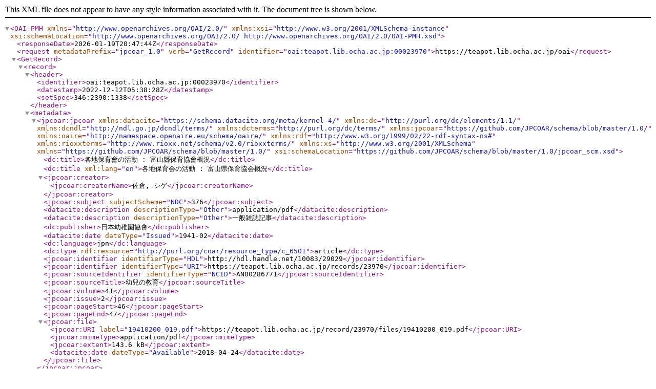

--- FILE ---
content_type: text/xml; charset=utf-8
request_url: https://teapot.lib.ocha.ac.jp/oai?verb=GetRecord&metadataPrefix=jpcoar_1.0&identifier=oai:teapot.lib.ocha.ac.jp:00023970
body_size: 1248
content:
<?xml version='1.0' encoding='UTF-8'?>
<OAI-PMH xmlns="http://www.openarchives.org/OAI/2.0/" xmlns:xsi="http://www.w3.org/2001/XMLSchema-instance" xsi:schemaLocation="http://www.openarchives.org/OAI/2.0/ http://www.openarchives.org/OAI/2.0/OAI-PMH.xsd">
  <responseDate>2026-01-19T20:47:44Z</responseDate>
  <request metadataPrefix="jpcoar_1.0" verb="GetRecord" identifier="oai:teapot.lib.ocha.ac.jp:00023970">https://teapot.lib.ocha.ac.jp/oai</request>
  <GetRecord>
    <record>
      <header>
        <identifier>oai:teapot.lib.ocha.ac.jp:00023970</identifier>
        <datestamp>2022-12-12T05:38:28Z</datestamp>
        <setSpec>346:2390:1338</setSpec>
      </header>
      <metadata>
        <jpcoar:jpcoar xmlns:datacite="https://schema.datacite.org/meta/kernel-4/" xmlns:dc="http://purl.org/dc/elements/1.1/" xmlns:dcndl="http://ndl.go.jp/dcndl/terms/" xmlns:dcterms="http://purl.org/dc/terms/" xmlns:jpcoar="https://github.com/JPCOAR/schema/blob/master/1.0/" xmlns:oaire="http://namespace.openaire.eu/schema/oaire/" xmlns:rdf="http://www.w3.org/1999/02/22-rdf-syntax-ns#" xmlns:rioxxterms="http://www.rioxx.net/schema/v2.0/rioxxterms/" xmlns:xs="http://www.w3.org/2001/XMLSchema" xmlns="https://github.com/JPCOAR/schema/blob/master/1.0/" xsi:schemaLocation="https://github.com/JPCOAR/schema/blob/master/1.0/jpcoar_scm.xsd">
          <dc:title>各地保育會の活動 : 富山縣保育協會概況</dc:title>
          <dc:title xml:lang="en">各地保育会の活動 : 富山県保育協会概況</dc:title>
          <jpcoar:creator>
            <jpcoar:creatorName>佐倉, シゲ</jpcoar:creatorName>
          </jpcoar:creator>
          <jpcoar:subject subjectScheme="NDC">376</jpcoar:subject>
          <datacite:description descriptionType="Other">application/pdf</datacite:description>
          <datacite:description descriptionType="Other">一般雑誌記事</datacite:description>
          <dc:publisher>日本幼稚園協會</dc:publisher>
          <datacite:date dateType="Issued">1941-02</datacite:date>
          <dc:language>jpn</dc:language>
          <dc:type rdf:resource="http://purl.org/coar/resource_type/c_6501">article</dc:type>
          <jpcoar:identifier identifierType="HDL">http://hdl.handle.net/10083/29029</jpcoar:identifier>
          <jpcoar:identifier identifierType="URI">https://teapot.lib.ocha.ac.jp/records/23970</jpcoar:identifier>
          <jpcoar:sourceIdentifier identifierType="NCID">AN00286771</jpcoar:sourceIdentifier>
          <jpcoar:sourceTitle>幼兒の教育</jpcoar:sourceTitle>
          <jpcoar:volume>41</jpcoar:volume>
          <jpcoar:issue>2</jpcoar:issue>
          <jpcoar:pageStart>46</jpcoar:pageStart>
          <jpcoar:pageEnd>47</jpcoar:pageEnd>
          <jpcoar:file>
            <jpcoar:URI label="19410200_019.pdf">https://teapot.lib.ocha.ac.jp/record/23970/files/19410200_019.pdf</jpcoar:URI>
            <jpcoar:mimeType>application/pdf</jpcoar:mimeType>
            <jpcoar:extent>143.6 kB</jpcoar:extent>
            <datacite:date dateType="Available">2018-04-24</datacite:date>
          </jpcoar:file>
        </jpcoar:jpcoar>
      </metadata>
    </record>
  </GetRecord>
</OAI-PMH>
